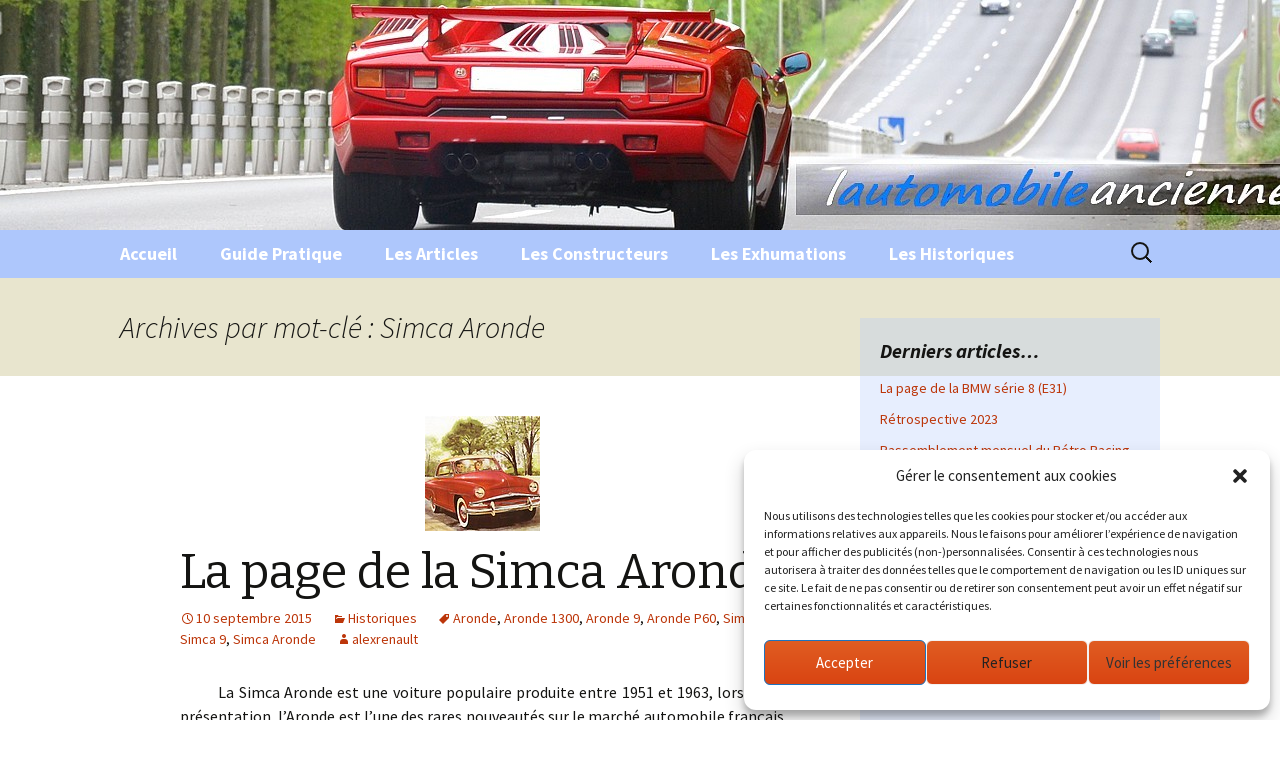

--- FILE ---
content_type: text/html; charset=utf-8
request_url: https://www.google.com/recaptcha/api2/aframe
body_size: 267
content:
<!DOCTYPE HTML><html><head><meta http-equiv="content-type" content="text/html; charset=UTF-8"></head><body><script nonce="BhCEc63JKPZrYGCDp8zerg">/** Anti-fraud and anti-abuse applications only. See google.com/recaptcha */ try{var clients={'sodar':'https://pagead2.googlesyndication.com/pagead/sodar?'};window.addEventListener("message",function(a){try{if(a.source===window.parent){var b=JSON.parse(a.data);var c=clients[b['id']];if(c){var d=document.createElement('img');d.src=c+b['params']+'&rc='+(localStorage.getItem("rc::a")?sessionStorage.getItem("rc::b"):"");window.document.body.appendChild(d);sessionStorage.setItem("rc::e",parseInt(sessionStorage.getItem("rc::e")||0)+1);localStorage.setItem("rc::h",'1768993677559');}}}catch(b){}});window.parent.postMessage("_grecaptcha_ready", "*");}catch(b){}</script></body></html>

--- FILE ---
content_type: application/javascript
request_url: http://lautomobileancienne.com/wp-content/plugins/jetpack/_inc/blocks/slideshow/view.js?minify=false&ver=12.4.1
body_size: 6099
content:
(()=>{var e,t,n,r,i,o,s={6209:(e,t,n)=>{"use strict";n.d(t,{Z:()=>k});var r=function(){if("undefined"!=typeof Map)return Map;function e(e,t){var n=-1;return e.some((function(e,r){return e[0]===t&&(n=r,!0)})),n}return function(){function t(){this.__entries__=[]}return Object.defineProperty(t.prototype,"size",{get:function(){return this.__entries__.length},enumerable:!0,configurable:!0}),t.prototype.get=function(t){var n=e(this.__entries__,t),r=this.__entries__[n];return r&&r[1]},t.prototype.set=function(t,n){var r=e(this.__entries__,t);~r?this.__entries__[r][1]=n:this.__entries__.push([t,n])},t.prototype.delete=function(t){var n=this.__entries__,r=e(n,t);~r&&n.splice(r,1)},t.prototype.has=function(t){return!!~e(this.__entries__,t)},t.prototype.clear=function(){this.__entries__.splice(0)},t.prototype.forEach=function(e,t){void 0===t&&(t=null);for(var n=0,r=this.__entries__;n<r.length;n++){var i=r[n];e.call(t,i[1],i[0])}},t}()}(),i="undefined"!=typeof window&&"undefined"!=typeof document&&window.document===document,o="undefined"!=typeof window&&window.Math===Math?window:"undefined"!=typeof self&&self.Math===Math?self:"undefined"!=typeof window&&window.Math===Math?window:Function("return this")(),s="function"==typeof requestAnimationFrame?requestAnimationFrame.bind(o):function(e){return setTimeout((function(){return e(Date.now())}),1e3/60)};var a=["top","right","bottom","left","width","height","size","weight"],c="undefined"!=typeof MutationObserver,u=function(){function e(){this.connected_=!1,this.mutationEventsAdded_=!1,this.mutationsObserver_=null,this.observers_=[],this.onTransitionEnd_=this.onTransitionEnd_.bind(this),this.refresh=function(e,t){var n=!1,r=!1,i=0;function o(){n&&(n=!1,e()),r&&c()}function a(){s(o)}function c(){var e=Date.now();if(n){if(e-i<2)return;r=!0}else n=!0,r=!1,setTimeout(a,t);i=e}return c}(this.refresh.bind(this),20)}return e.prototype.addObserver=function(e){~this.observers_.indexOf(e)||this.observers_.push(e),this.connected_||this.connect_()},e.prototype.removeObserver=function(e){var t=this.observers_,n=t.indexOf(e);~n&&t.splice(n,1),!t.length&&this.connected_&&this.disconnect_()},e.prototype.refresh=function(){this.updateObservers_()&&this.refresh()},e.prototype.updateObservers_=function(){var e=this.observers_.filter((function(e){return e.gatherActive(),e.hasActive()}));return e.forEach((function(e){return e.broadcastActive()})),e.length>0},e.prototype.connect_=function(){i&&!this.connected_&&(document.addEventListener("transitionend",this.onTransitionEnd_),window.addEventListener("resize",this.refresh),c?(this.mutationsObserver_=new MutationObserver(this.refresh),this.mutationsObserver_.observe(document,{attributes:!0,childList:!0,characterData:!0,subtree:!0})):(document.addEventListener("DOMSubtreeModified",this.refresh),this.mutationEventsAdded_=!0),this.connected_=!0)},e.prototype.disconnect_=function(){i&&this.connected_&&(document.removeEventListener("transitionend",this.onTransitionEnd_),window.removeEventListener("resize",this.refresh),this.mutationsObserver_&&this.mutationsObserver_.disconnect(),this.mutationEventsAdded_&&document.removeEventListener("DOMSubtreeModified",this.refresh),this.mutationsObserver_=null,this.mutationEventsAdded_=!1,this.connected_=!1)},e.prototype.onTransitionEnd_=function(e){var t=e.propertyName,n=void 0===t?"":t;a.some((function(e){return!!~n.indexOf(e)}))&&this.refresh()},e.getInstance=function(){return this.instance_||(this.instance_=new e),this.instance_},e.instance_=null,e}(),l=function(e,t){for(var n=0,r=Object.keys(t);n<r.length;n++){var i=r[n];Object.defineProperty(e,i,{value:t[i],enumerable:!1,writable:!1,configurable:!0})}return e},d=function(e){return e&&e.ownerDocument&&e.ownerDocument.defaultView||o},h=w(0,0,0,0);function f(e){return parseFloat(e)||0}function p(e){for(var t=[],n=1;n<arguments.length;n++)t[n-1]=arguments[n];return t.reduce((function(t,n){return t+f(e["border-"+n+"-width"])}),0)}function v(e){var t=e.clientWidth,n=e.clientHeight;if(!t&&!n)return h;var r=d(e).getComputedStyle(e),i=function(e){for(var t={},n=0,r=["top","right","bottom","left"];n<r.length;n++){var i=r[n],o=e["padding-"+i];t[i]=f(o)}return t}(r),o=i.left+i.right,s=i.top+i.bottom,a=f(r.width),c=f(r.height);if("border-box"===r.boxSizing&&(Math.round(a+o)!==t&&(a-=p(r,"left","right")+o),Math.round(c+s)!==n&&(c-=p(r,"top","bottom")+s)),!function(e){return e===d(e).document.documentElement}(e)){var u=Math.round(a+o)-t,l=Math.round(c+s)-n;1!==Math.abs(u)&&(a-=u),1!==Math.abs(l)&&(c-=l)}return w(i.left,i.top,a,c)}var b="undefined"!=typeof SVGGraphicsElement?function(e){return e instanceof d(e).SVGGraphicsElement}:function(e){return e instanceof d(e).SVGElement&&"function"==typeof e.getBBox};function m(e){return i?b(e)?function(e){var t=e.getBBox();return w(0,0,t.width,t.height)}(e):v(e):h}function w(e,t,n,r){return{x:e,y:t,width:n,height:r}}var y=function(){function e(e){this.broadcastWidth=0,this.broadcastHeight=0,this.contentRect_=w(0,0,0,0),this.target=e}return e.prototype.isActive=function(){var e=m(this.target);return this.contentRect_=e,e.width!==this.broadcastWidth||e.height!==this.broadcastHeight},e.prototype.broadcastRect=function(){var e=this.contentRect_;return this.broadcastWidth=e.width,this.broadcastHeight=e.height,e},e}(),_=function(e,t){var n,r,i,o,s,a,c,u=(r=(n=t).x,i=n.y,o=n.width,s=n.height,a="undefined"!=typeof DOMRectReadOnly?DOMRectReadOnly:Object,c=Object.create(a.prototype),l(c,{x:r,y:i,width:o,height:s,top:i,right:r+o,bottom:s+i,left:r}),c);l(this,{target:e,contentRect:u})},g=function(){function e(e,t,n){if(this.activeObservations_=[],this.observations_=new r,"function"!=typeof e)throw new TypeError("The callback provided as parameter 1 is not a function.");this.callback_=e,this.controller_=t,this.callbackCtx_=n}return e.prototype.observe=function(e){if(!arguments.length)throw new TypeError("1 argument required, but only 0 present.");if("undefined"!=typeof Element&&Element instanceof Object){if(!(e instanceof d(e).Element))throw new TypeError('parameter 1 is not of type "Element".');var t=this.observations_;t.has(e)||(t.set(e,new y(e)),this.controller_.addObserver(this),this.controller_.refresh())}},e.prototype.unobserve=function(e){if(!arguments.length)throw new TypeError("1 argument required, but only 0 present.");if("undefined"!=typeof Element&&Element instanceof Object){if(!(e instanceof d(e).Element))throw new TypeError('parameter 1 is not of type "Element".');var t=this.observations_;t.has(e)&&(t.delete(e),t.size||this.controller_.removeObserver(this))}},e.prototype.disconnect=function(){this.clearActive(),this.observations_.clear(),this.controller_.removeObserver(this)},e.prototype.gatherActive=function(){var e=this;this.clearActive(),this.observations_.forEach((function(t){t.isActive()&&e.activeObservations_.push(t)}))},e.prototype.broadcastActive=function(){if(this.hasActive()){var e=this.callbackCtx_,t=this.activeObservations_.map((function(e){return new _(e.target,e.broadcastRect())}));this.callback_.call(e,t,e),this.clearActive()}},e.prototype.clearActive=function(){this.activeObservations_.splice(0)},e.prototype.hasActive=function(){return this.activeObservations_.length>0},e}(),E="undefined"!=typeof WeakMap?new WeakMap:new r,O=function e(t){if(!(this instanceof e))throw new TypeError("Cannot call a class as a function.");if(!arguments.length)throw new TypeError("1 argument required, but only 0 present.");var n=u.getInstance(),r=new g(t,n,this);E.set(this,r)};["observe","unobserve","disconnect"].forEach((function(e){O.prototype[e]=function(){var t;return(t=E.get(this))[e].apply(t,arguments)}}));const k=void 0!==o.ResizeObserver?o.ResizeObserver:O},30847:(e,t,n)=>{"use strict";async function r(){let e=arguments.length>0&&void 0!==arguments[0]?arguments[0]:".swiper-container",t=arguments.length>1&&void 0!==arguments[1]?arguments[1]:{},r=arguments.length>2&&void 0!==arguments[2]?arguments[2]:{};const i={effect:"slide",grabCursor:!0,init:!0,initialSlide:0,navigation:{nextEl:".swiper-button-next",prevEl:".swiper-button-prev"},pagination:{bulletElement:"button",clickable:!0,el:".swiper-pagination",type:"bullets"},preventClicks:!1,preventClicksPropagation:!1,releaseFormElements:!1,setWrapperSize:!0,threshold:5,touchStartPreventDefault:!1,on:Object.fromEntries(Object.entries(r||{}).map((e=>{let[t,n]=e;return[t,function(){n(this)}]})))},[{default:o}]=await Promise.all([Promise.all([n.e(147),n.e(390)]).then(n.t.bind(n,59101,23)),Promise.all([n.e(147),n.e(390)]).then(n.bind(n,89701))]);return new o(e,{...i,...t})}n.d(t,{Z:()=>r})},85575:(e,t,n)=>{"use strict";n.d(t,{D:()=>i});var r=n(65736);const __=r.__;function i(e,t,n){let i="";if(n<=5)for(let e=1;e<=n;e++){i+='<button class="'+`swiper-pagination-bullet${e===t?" swiper-pagination-bullet-active":""}`+'" tab-index="0" role="button" aria-label="'+(0,r.sprintf)(/* translators: placeholder is the the video number to navigate to */
__("Go to slide %s","jetpack"),e)+'"></button>'}else i+=`<div class="swiper-pagination-simple">${t} / ${n}</div>`;return i}},17766:(e,t,n)=>{"use strict";n.d(t,{$m:()=>u,HV:()=>l,UA:()=>c,Wj:()=>d});var r=n(81975);const i=16/9,o=.8,s=600,a="wp-block-jetpack-slideshow_autoplay-paused";function c(e){u(e),l(e);document.querySelector("body").dispatchEvent(new Event("jetpack-lazy-images-load")),e.el.querySelector(".wp-block-jetpack-slideshow_button-pause").addEventListener("click",(function(){e.el&&(e.el.classList.contains(a)?(e.el.classList.remove(a),e.autoplay.start(),this.setAttribute("aria-label","Pause Slideshow")):(e.el.classList.add(a),e.autoplay.stop(),this.setAttribute("aria-label","Play Slideshow")))}))}function u(e){if(!e||!e.el)return;const t=e.el.querySelector('.swiper-slide[data-swiper-slide-index="0"] img');if(!t)return;const n=t.clientWidth/t.clientHeight,r=Math.max(Math.min(n,i),1),a="undefined"!=typeof window?window.innerHeight*o:s,c=Math.min(e.width/r,a),u=`${Math.floor(c)}px`,l=`${Math.floor(c/2)}px`;e.el.classList.add("wp-swiper-initialized"),e.wrapperEl.style.height=u,e.el.querySelector(".wp-block-jetpack-slideshow_button-prev").style.top=l,e.el.querySelector(".wp-block-jetpack-slideshow_button-next").style.top=l}function l(e){(e.slides||[]).forEach(((t,n)=>{t.setAttribute("aria-hidden",n===e.activeIndex?"false":"true"),n===e.activeIndex?t.setAttribute("tabindex","-1"):t.removeAttribute("tabindex")})),function(e){const t=e.slides[e.activeIndex];if(!t)return;const n=t.getElementsByTagName("FIGCAPTION")[0],i=t.getElementsByTagName("IMG")[0];e.a11y.liveRegion&&(e.a11y.liveRegion[0].innerHTML=n?n.innerHTML:(0,r.escapeHTML)(i.alt))}(e)}function d(e){(e.pagination.bullets||[]).forEach((t=>{t.addEventListener("click",(()=>{const t=e.slides[e.realIndex];setTimeout((()=>{t.focus()}),500)}))}))}},80425:(e,t,n)=>{"object"==typeof window&&window.Jetpack_Block_Assets_Base_Url&&window.Jetpack_Block_Assets_Base_Url.url&&(n.p=window.Jetpack_Block_Assets_Base_Url.url)},47701:e=>{"use strict";e.exports=window.wp.domReady},81975:e=>{"use strict";e.exports=window.wp.escapeHtml},65736:e=>{"use strict";e.exports=window.wp.i18n}},a={};function c(e){var t=a[e];if(void 0!==t)return t.exports;var n=a[e]={exports:{}};return s[e].call(n.exports,n,n.exports,c),n.exports}c.m=s,c.n=e=>{var t=e&&e.__esModule?()=>e.default:()=>e;return c.d(t,{a:t}),t},t=Object.getPrototypeOf?e=>Object.getPrototypeOf(e):e=>e.__proto__,c.t=function(n,r){if(1&r&&(n=this(n)),8&r)return n;if("object"==typeof n&&n){if(4&r&&n.__esModule)return n;if(16&r&&"function"==typeof n.then)return n}var i=Object.create(null);c.r(i);var o={};e=e||[null,t({}),t([]),t(t)];for(var s=2&r&&n;"object"==typeof s&&!~e.indexOf(s);s=t(s))Object.getOwnPropertyNames(s).forEach((e=>o[e]=()=>n[e]));return o.default=()=>n,c.d(i,o),i},c.d=(e,t)=>{for(var n in t)c.o(t,n)&&!c.o(e,n)&&Object.defineProperty(e,n,{enumerable:!0,get:t[n]})},c.f={},c.e=e=>Promise.all(Object.keys(c.f).reduce(((t,n)=>(c.f[n](e,t),t)),[])),c.u=e=>(390===e?"swiper":e)+".js?minify=false&ver="+{147:"9a578026928393378530",390:"dd7a236eae2713ccc26e"}[e],c.miniCssF=e=>"swiper.css?minify=false&ver=250f2a70eef2093db46f",(()=>{if(!c.miniCssF)throw new Error("MiniCSSWithRTLPlugin was loaded before MiniCSSExtractPlugin");var e;c.miniCssF=(e=c.miniCssF,t=>{var n="rtl"===document.dir,r=e(t);return n?r.replace(/\.css(?:$|\?)/,".rtl$&"):r})})(),c.g=function(){if("object"==typeof globalThis)return globalThis;try{return this||new Function("return this")()}catch(e){if("object"==typeof window)return window}}(),c.o=(e,t)=>Object.prototype.hasOwnProperty.call(e,t),n={},r="Jetpack:",c.l=(e,t,i,o)=>{if(n[e])n[e].push(t);else{var s,a;if(void 0!==i)for(var u=document.getElementsByTagName("script"),l=0;l<u.length;l++){var d=u[l];if(d.getAttribute("src")==e||d.getAttribute("data-webpack")==r+i){s=d;break}}s||(a=!0,(s=document.createElement("script")).charset="utf-8",s.timeout=120,c.nc&&s.setAttribute("nonce",c.nc),s.setAttribute("data-webpack",r+i),s.src=e),n[e]=[t];var h=(t,r)=>{s.onerror=s.onload=null,clearTimeout(f);var i=n[e];if(delete n[e],s.parentNode&&s.parentNode.removeChild(s),i&&i.forEach((e=>e(r))),t)return t(r)},f=setTimeout(h.bind(null,void 0,{type:"timeout",target:s}),12e4);s.onerror=h.bind(null,s.onerror),s.onload=h.bind(null,s.onload),a&&document.head.appendChild(s)}},c.r=e=>{"undefined"!=typeof Symbol&&Symbol.toStringTag&&Object.defineProperty(e,Symbol.toStringTag,{value:"Module"}),Object.defineProperty(e,"__esModule",{value:!0})},(()=>{var e;c.g.importScripts&&(e=c.g.location+"");var t=c.g.document;if(!e&&t&&(t.currentScript&&(e=t.currentScript.src),!e)){var n=t.getElementsByTagName("script");n.length&&(e=n[n.length-1].src)}if(!e)throw new Error("Automatic publicPath is not supported in this browser");e=e.replace(/#.*$/,"").replace(/\?.*$/,"").replace(/\/[^\/]+$/,"/"),c.p=e+"../"})(),i=e=>new Promise(((t,n)=>{var r=c.miniCssF(e),i=c.p+r;if(((e,t)=>{for(var n=document.getElementsByTagName("link"),r=0;r<n.length;r++){var i=(s=n[r]).getAttribute("data-href")||s.getAttribute("href");if("stylesheet"===s.rel&&(i===e||i===t))return s}var o=document.getElementsByTagName("style");for(r=0;r<o.length;r++){var s;if((i=(s=o[r]).getAttribute("data-href"))===e||i===t)return s}})(r,i))return t();((e,t,n,r)=>{var i=document.createElement("link");i.rel="stylesheet",i.type="text/css",i.onerror=i.onload=o=>{if(i.onerror=i.onload=null,"load"===o.type)n();else{var s=o&&("load"===o.type?"missing":o.type),a=o&&o.target&&o.target.href||t,c=new Error("Loading CSS chunk "+e+" failed.\n("+a+")");c.code="CSS_CHUNK_LOAD_FAILED",c.type=s,c.request=a,i.parentNode.removeChild(i),r(c)}},i.href=t,document.head.appendChild(i)})(e,i,t,n)})),o={72:0},c.f.miniCss=(e,t)=>{o[e]?t.push(o[e]):0!==o[e]&&{390:1}[e]&&t.push(o[e]=i(e).then((()=>{o[e]=0}),(t=>{throw delete o[e],t})))},(()=>{var e={72:0};c.f.j=(t,n)=>{var r=c.o(e,t)?e[t]:void 0;if(0!==r)if(r)n.push(r[2]);else if(390!=t){var i=new Promise(((n,i)=>r=e[t]=[n,i]));n.push(r[2]=i);var o=c.p+c.u(t),s=new Error;c.l(o,(n=>{if(c.o(e,t)&&(0!==(r=e[t])&&(e[t]=void 0),r)){var i=n&&("load"===n.type?"missing":n.type),o=n&&n.target&&n.target.src;s.message="Loading chunk "+t+" failed.\n("+i+": "+o+")",s.name="ChunkLoadError",s.type=i,s.request=o,r[1](s)}}),"chunk-"+t,t)}else e[t]=0};var t=(t,n)=>{var r,i,o=n[0],s=n[1],a=n[2],u=0;if(o.some((t=>0!==e[t]))){for(r in s)c.o(s,r)&&(c.m[r]=s[r]);if(a)a(c)}for(t&&t(n);u<o.length;u++)i=o[u],c.o(e,i)&&e[i]&&e[i][0](),e[i]=0},n=self.webpackChunkJetpack=self.webpackChunkJetpack||[];n.forEach(t.bind(null,0)),n.push=t.bind(null,n.push.bind(n))})(),(()=>{"use strict";c(80425)})(),(()=>{"use strict";var e=c(47701),t=c.n(e),n=c(6209),r=c(30847),i=c(85575),o=c(17766);"undefined"!=typeof window&&t()((function(){const e=document.getElementsByClassName("wp-block-jetpack-slideshow");Array.from(e).forEach((e=>{if("true"===e.getAttribute("data-jetpack-block-initialized"))return;const{autoplay:t,delay:s,effect:a}=e.dataset,c=window.matchMedia("(prefers-reduced-motion: reduce)").matches,u=t&&!c,l=e.getElementsByClassName("swiper-container")[0];let d=null;(0,r.Z)(l,{autoplay:!!u&&{delay:1e3*s,disableOnInteraction:!1},effect:a,init:!0,initialSlide:0,loop:!0,keyboard:{enabled:!0,onlyInViewport:!0},pagination:{el:".swiper-pagination",clickable:!0,type:"custom",renderCustom:i.D}},{init:o.UA,imagesReady:o.$m,paginationRender:o.Wj,transitionEnd:o.HV}).then((e=>{new n.Z((()=>{d&&(cancelAnimationFrame(d),d=null),d=requestAnimationFrame((()=>{(0,o.$m)(e),e.update()}))})).observe(e.el)})).catch((()=>{e.querySelector(".wp-block-jetpack-slideshow_container").classList.add("wp-swiper-initialized")})),e.setAttribute("data-jetpack-block-initialized","true")}))}))})()})();